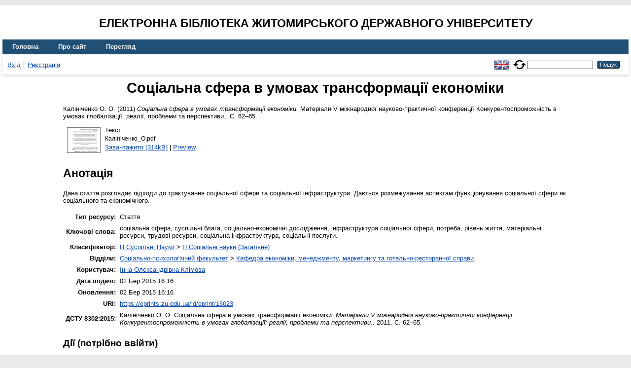

--- FILE ---
content_type: text/html; charset=utf-8
request_url: https://eprints.zu.edu.ua/16023/
body_size: 5046
content:
<!DOCTYPE html>
<html xmlns="http://www.w3.org/1999/xhtml" lang="en">
  <head>
    <meta http-equiv="X-UA-Compatible" content="IE=edge" />
    <title> Соціальна сфера в умовах трансформації економіки  - Електронна бібліотека Житомирського державного університету</title>
    <link rel="icon" href="/favicon.ico" type="image/x-icon" />
    <link rel="shortcut icon" href="/favicon.ico" type="image/x-icon" />
    <!-- EPrints meta tags -->
<meta name="eprints.eprintid" content="16023" />
<meta name="eprints.rev_number" content="11" />
<meta name="eprints.eprint_status" content="archive" />
<meta name="eprints.userid" content="1653" />
<meta name="eprints.dir" content="disk0/00/01/60/23" />
<meta name="eprints.datestamp" content="2015-03-02 14:16:47" />
<meta name="eprints.lastmod" content="2015-03-02 14:16:54" />
<meta name="eprints.status_changed" content="2015-03-02 14:16:47" />
<meta name="eprints.type" content="article" />
<meta name="eprints.metadata_visibility" content="show" />
<meta name="eprints.creators_name" content="Калініченко, О. О." />
<meta name="eprints.title" content="Соціальна сфера в умовах трансформації економіки" />
<meta name="eprints.ispublished" content="pub" />
<meta name="eprints.subjects" content="H1" />
<meta name="eprints.divisions" content="sch_ecm" />
<meta name="eprints.keywords" content="соціальна сфера, суспільні блага, соціально-економічні дослідження, інфраструктура соціальної сфери, потреба, рівень життя, матеріальні ресурси, трудові ресурси, соціальна інфраструктура, соціальні послуги. " />
<meta name="eprints.abstract" content="Дана  стаття розглядає підходи до трактування соціальної сфери та соціальної інфраструктури. Дається розмежування аспектам функціонування соціальної сфери як  соціального та економічного. " />
<meta name="eprints.date" content="2011" />
<meta name="eprints.date_type" content="published" />
<meta name="eprints.publisher" content="ЖФ КІБІТ" />
<meta name="eprints.full_text_status" content="public" />
<meta name="eprints.publication" content="Матеріали V міжнародної науково-практичної конференції Конкурентоспроможність в умовах глобалізації: реалії, проблеми та перспективи." />
<meta name="eprints.pagerange" content="62-65" />
<meta name="eprints.refereed" content="TRUE" />
<meta name="eprints.citation" content="  Калініченко О. О.  (2011) Соціальна сфера в умовах трансформації економіки.  Матеріали V міжнародної науково-практичної конференції Конкурентоспроможність в умовах глобалізації: реалії, проблеми та перспективи..  С. 62–65.     " />
<meta name="eprints.document_url" content="https://eprints.zu.edu.ua/16023/1/%D0%9A%D0%B0%D0%BB%D1%96%D0%BD%D1%96%D1%87%D0%B5%D0%BD%D0%BA%D0%BE_%D0%9E.pdf" />
<!-- Dublin Core meta tags -->
<link rel="schema.DC" href="http://purl.org/DC/elements/1.0/" />
<meta name="DC.relation" content="https://eprints.zu.edu.ua/16023/" />
<meta name="DC.title" content="Соціальна сфера в умовах трансформації економіки" />
<meta name="DC.creator" content="Калініченко О. О." />
<meta name="DC.subject" content="H Соціальні науки (Загальне)" />
<meta name="DC.description" content="Дана  стаття розглядає підходи до трактування соціальної сфери та соціальної інфраструктури. Дається розмежування аспектам функціонування соціальної сфери як  соціального та економічного. " />
<meta name="DC.publisher" content="ЖФ КІБІТ" />
<meta name="DC.date" content="2011" />
<meta name="DC.type" content="Стаття" />
<meta name="DC.type" content="PeerReviewed" />
<meta name="DC.format" content="text" />
<meta name="DC.language" content="uk" />
<meta name="DC.identifier" content="https://eprints.zu.edu.ua/16023/1/%D0%9A%D0%B0%D0%BB%D1%96%D0%BD%D1%96%D1%87%D0%B5%D0%BD%D0%BA%D0%BE_%D0%9E.pdf" />
<meta name="DC.identifier" content="  Калініченко О. О.  (2011) Соціальна сфера в умовах трансформації економіки.  Матеріали V міжнародної науково-практичної конференції Конкурентоспроможність в умовах глобалізації: реалії, проблеми та перспективи..  С. 62–65.     " />
<!-- Highwire Press meta tags -->
<meta name="citation_title" content="Соціальна сфера в умовах трансформації економіки" />
<meta name="citation_author" content="Калініченко О. О." />
<meta name="citation_publication_date" content="2011" />
<meta name="citation_online_date" content="2015/03/02" />
<meta name="citation_journal_title" content="Матеріали V міжнародної науково-практичної конференції Конкурентоспроможність в умовах глобалізації: реалії, проблеми та перспективи." />
<meta name="citation_firstpage" content="62" />
<meta name="citation_lastpage" content="65" />
<meta name="citation_pdf_url" content="https://eprints.zu.edu.ua/16023/1/%D0%9A%D0%B0%D0%BB%D1%96%D0%BD%D1%96%D1%87%D0%B5%D0%BD%D0%BA%D0%BE_%D0%9E.pdf" />
<meta name="citation_publisher" content="ЖФ КІБІТ" />
<meta name="citation_abstract" content="Дана  стаття розглядає підходи до трактування соціальної сфери та соціальної інфраструктури. Дається розмежування аспектам функціонування соціальної сфери як  соціального та економічного. " />
<meta name="citation_language" content="uk" />
<meta name="citation_keywords" content="соціальна сфера; суспільні блага; соціально-економічні дослідження; інфраструктура соціальної сфери; потреба; рівень життя; матеріальні ресурси; трудові ресурси; соціальна інфраструктура; соціальні послуги.; H Соціальні науки (Загальне)" />
<!-- PRISM meta tags -->
<link rel="schema.prism" href="https://www.w3.org/submissions/2020/SUBM-prism-20200910/" />
<meta name="prism.publicationDate" content="2011" />
<meta name="prism.dateReceived" content="2015-03-02T14:16:47" />
<meta name="prism.modificationDate" content="2015-03-02T14:16:54" />
<meta name="prism.pageRange" content="62-65" />
<meta name="prism.startingPage" content="62" />
<meta name="prism.endingPage" content="65" />
<meta name="prism.publicationName" content="Матеріали V міжнародної науково-практичної конференції Конкурентоспроможність в умовах глобалізації: реалії, проблеми та перспективи." />
<meta name="prism.keyword" content="соціальна сфера" />
<meta name="prism.keyword" content="суспільні блага" />
<meta name="prism.keyword" content="соціально-економічні дослідження" />
<meta name="prism.keyword" content="інфраструктура соціальної сфери" />
<meta name="prism.keyword" content="потреба" />
<meta name="prism.keyword" content="рівень життя" />
<meta name="prism.keyword" content="матеріальні ресурси" />
<meta name="prism.keyword" content="трудові ресурси" />
<meta name="prism.keyword" content="соціальна інфраструктура" />
<meta name="prism.keyword" content="соціальні послуги." />
<meta name="prism.keyword" content="H Соціальні науки (Загальне)" />
<link rel="canonical" href="https://eprints.zu.edu.ua/16023/" />
<link rel="alternate" href="https://eprints.zu.edu.ua/cgi/export/eprint/16023/Atom/zu2-eprint-16023.xml" type="application/atom+xml;charset=utf-8" title="Atom" />
<link rel="alternate" href="https://eprints.zu.edu.ua/cgi/export/eprint/16023/HTML/zu2-eprint-16023.html" type="text/html; charset=utf-8" title="HTML Citation" />
<link rel="alternate" href="https://eprints.zu.edu.ua/cgi/export/eprint/16023/COinS/zu2-eprint-16023.txt" type="text/plain; charset=utf-8" title="OpenURL ContextObject in Span" />
<link rel="alternate" href="https://eprints.zu.edu.ua/cgi/export/eprint/16023/RIS/zu2-eprint-16023.ris" type="text/plain" title="Reference Manager" />
<link rel="alternate" href="https://eprints.zu.edu.ua/cgi/export/eprint/16023/BibTeX/zu2-eprint-16023.bib" type="text/plain; charset=utf-8" title="BibTeX" />
<link rel="alternate" href="https://eprints.zu.edu.ua/cgi/export/eprint/16023/DIDL/zu2-eprint-16023.xml" type="text/xml; charset=utf-8" title="MPEG-21 DIDL" />
<link rel="alternate" href="https://eprints.zu.edu.ua/cgi/export/eprint/16023/Text/zu2-eprint-16023.txt" type="text/plain; charset=utf-8" title="ASCII Citation" />
<link rel="alternate" href="https://eprints.zu.edu.ua/cgi/export/eprint/16023/ContextObject/zu2-eprint-16023.xml" type="text/xml; charset=utf-8" title="OpenURL ContextObject" />
<link rel="alternate" href="https://eprints.zu.edu.ua/cgi/export/eprint/16023/Refer/zu2-eprint-16023.refer" type="text/plain" title="Refer" />
<link rel="alternate" href="https://eprints.zu.edu.ua/cgi/export/eprint/16023/EndNote/zu2-eprint-16023.enw" type="text/plain; charset=utf-8" title="EndNote" />
<link rel="alternate" href="https://eprints.zu.edu.ua/cgi/export/eprint/16023/METS/zu2-eprint-16023.xml" type="text/xml; charset=utf-8" title="METS" />
<link rel="alternate" href="https://eprints.zu.edu.ua/cgi/export/eprint/16023/DC/zu2-eprint-16023.txt" type="text/plain; charset=utf-8" title="Dublin Core" />
<link rel="alternate" href="https://eprints.zu.edu.ua/cgi/export/eprint/16023/MODS/zu2-eprint-16023.xml" type="text/xml; charset=utf-8" title="MODS" />
<link rel="alternate" href="https://eprints.zu.edu.ua/cgi/export/eprint/16023/Urls/zu2-eprint-16023.html" type="text/html; charset=utf-8" title="Document URLs" />
<link rel="Top" href="https://eprints.zu.edu.ua/" />
    <link rel="Sword" href="https://eprints.zu.edu.ua/sword-app/servicedocument" />
    <link rel="SwordDeposit" href="https://eprints.zu.edu.ua/id/contents" />
    <link rel="Search" type="text/html" href="https://eprints.zu.edu.ua/cgi/search" />
    <link rel="Search" type="application/opensearchdescription+xml" href="https://eprints.zu.edu.ua/cgi/opensearchdescription" title="Електронна бібліотека Житомирського державного університету" />
    <script type="text/javascript">
// <![CDATA[
var eprints_http_root = "https://eprints.zu.edu.ua";
var eprints_http_cgiroot = "https://eprints.zu.edu.ua/cgi";
var eprints_oai_archive_id = "eprints.zu.edu.ua";
var eprints_logged_in = false;
var eprints_logged_in_userid = 0; 
var eprints_logged_in_username = ""; 
var eprints_logged_in_usertype = ""; 
var eprints_lang_id = "uk";
// ]]></script>
    <style type="text/css">.ep_logged_in { display: none }</style>
    <link rel="stylesheet" type="text/css" href="/style/auto-3.4.7.css?1755031320" />
    <script type="text/javascript" src="/javascript/auto-3.4.7.js?1755177153">
//padder
</script>
    <!--[if lte IE 6]>
        <link rel="stylesheet" type="text/css" href="/style/ie6.css" />
   <![endif]-->
    <meta name="Generator" content="EPrints 3.4.7" />
    <meta http-equiv="Content-Type" content="text/html; charset=UTF-8" />
    <meta http-equiv="Content-Language" content="uk" />
    
<script id="MathJax-script" async="async" src="https://cdn.jsdelivr.net/npm/mathjax@3.0.1/es5/tex-mml-chtml.js">// <!-- No script --></script>
<script src="https://www.googletagmanager.com/gtag/js?id=G-J3X7KD1NNC">// <!-- No script --></script>
<script>
  window.dataLayer = window.dataLayer || [];
  function gtag(){dataLayer.push(arguments);}
  gtag('js', new Date());
  gtag('config', 'G-J3X7KD1NNC');
</script>
  </head>
  <body>
    
    <div id="wrapper">
      <header>
	  <h2 style="text-align: center; text-transform: uppercase;">Електронна бібліотека Житомирського державного університету</h2>
        <div class="ep_tm_header ep_noprint">
          <nav aria-label="Main Navigation">
            <ul role="menu" class="ep_tm_menu">
              <li>
                <a href="/" title="Go to start page!" role="menuitem">
                  Головна
                </a>
              </li>
              <li>
                <a href="/information.html" title="Get some detailed repository information!" role="menuitem">
                  Про сайт
                </a>
              </li>
              <li>
                <a href="/view/" title="Browse the items using prepared lists!" role="menuitem" menu="ep_tm_menu_browse" aria-owns="ep_tm_menu_browse">
                  Перегляд
                </a>
                <ul role="menu" id="ep_tm_menu_browse" style="display:none;">
                  <li>
                    <a href="/view/year/" role="menuitem">
                       Перегляд за 
                      Роками
                    </a>
                  </li>
                  <li>
                    <a href="/view/subjects/" role="menuitem">
                       Перегляд за 
                      Темою класифікатора
                    </a>
                  </li>
                  <li>
                    <a href="/view/divisions/" role="menuitem">
                       Перегляд за 
                      Структурою університету
                    </a>
                  </li>
                  <li>
                    <a href="/view/creators/" role="menuitem">
                       Перегляд за 
                      Автором
                    </a>
                  </li>
                </ul>
              </li>
            </ul>
          </nav>
        
          <div class="ep_tm_searchbar">
            <div>
              <ul class="ep_tm_key_tools" id="ep_tm_menu_tools"><li class="ep_tm_key_tools_item"><a href="/cgi/users/home" class="ep_tm_key_tools_item_link">Вхід</a></li><li class="ep_tm_key_tools_item"><a href="/cgi/register" class="ep_tm_key_tools_item_link">Реєстрація</a></li></ul>
            </div>
			<div style="display: flex; align-items: center;">
              <div id="ep_tm_languages"><a href="/cgi/set_lang?lang=en&amp;referrer=https%3A%2F%2Feprints.zu.edu.ua%2F16023%2F" title="English"><img src="/images/flags/en.png" align="top" border="0" alt="English" /></a><a href="/cgi/set_lang?referrer=https%3A%2F%2Feprints.zu.edu.ua%2F16023%2F" title="Очистити Cookie - вказати мову в налаштуваннях браузера"><img src="/images/flags/aero.png" align="top" border="0" alt="Очистити Cookie - вказати мову в налаштуваннях браузера" /></a></div>
              <form method="get" accept-charset="utf-8" action="/cgi/search" style="display:inline" role="search" aria-label="Publication simple search">
                <input class="ep_tm_searchbarbox" size="20" type="text" name="q" aria-labelledby="searchbutton" />
                <input class="ep_tm_searchbarbutton" value="Пошук" type="submit" name="_action_search" id="searchbutton" />
                <input type="hidden" name="_action_search" value="Search" />
                <input type="hidden" name="_order" value="bytitle" />
                <input type="hidden" name="basic_srchtype" value="ALL" />
                <input type="hidden" name="_satisfyall" value="ALL" />
              </form>
            </div>
          </div>
        </div>
      </header>

      <div id="main_content">
        <div class="ep_tm_page_content">
          <h1 id="page-title" class="ep_tm_pagetitle">
            

Соціальна сфера в умовах трансформації економіки


          </h1>
          <div class="ep_summary_content"><div class="ep_summary_content_top"></div><div class="ep_summary_content_left"></div><div class="ep_summary_content_right"></div><div class="ep_summary_content_main">

  <p style="margin-bottom: 1em">
    


	<span class="person"><span class="person_name">Калініченко О. О.</span></span> 
  

(2011)

<em>Соціальна сфера в умовах трансформації економіки.</em>


	Матеріали V міжнародної науково-практичної конференції Конкурентоспроможність в умовах глобалізації: реалії, проблеми та перспективи..
	 С. 62–65.
	
	
  

<!--<epc:if test=" ! type.one_of( 'patent','thesis' )">
  <epc:if test="ispublished.one_of('unpub', 'submitted', 'inpress')"> (<epc:print expr="ispublished"/>)</epc:if>
</epc:if>-->


  </p>

  

  

    
  
    
      
      <div>
        
          <div class="ep_summary_page_document">
            <span><a onmouseout="EPJS_HidePreview( event, 'doc_preview_63111', 'right' );" onfocus="EPJS_ShowPreview( event, 'doc_preview_63111', 'right' );" href="https://eprints.zu.edu.ua/16023/1/%D0%9A%D0%B0%D0%BB%D1%96%D0%BD%D1%96%D1%87%D0%B5%D0%BD%D0%BA%D0%BE_%D0%9E.pdf" onblur="EPJS_HidePreview( event, 'doc_preview_63111', 'right' );" onmouseover="EPJS_ShowPreview( event, 'doc_preview_63111', 'right' );" class="ep_document_link"><img class="ep_doc_icon" alt="[thumbnail of Калініченко_О.pdf]" title="Калініченко_О.pdf" src="https://eprints.zu.edu.ua/16023/1.hassmallThumbnailVersion/%D0%9A%D0%B0%D0%BB%D1%96%D0%BD%D1%96%D1%87%D0%B5%D0%BD%D0%BA%D0%BE_%D0%9E.pdf" border="0" /></a><div id="doc_preview_63111" class="ep_preview"><div><div><span><img class="ep_preview_image" id="doc_preview_63111_img" alt="" src="https://eprints.zu.edu.ua/16023/1.haspreviewThumbnailVersion/%D0%9A%D0%B0%D0%BB%D1%96%D0%BD%D1%96%D1%87%D0%B5%D0%BD%D0%BA%D0%BE_%D0%9E.pdf" border="0" /><div class="ep_preview_title">Preview</div></span></div></div></div></span>
            <span>
              

<!-- document citation -->


<span class="ep_document_citation">
<span class="document_format">Текст</span>
<br /><span class="document_filename">Калініченко_О.pdf</span>



</span>

<br />
              <a href="https://eprints.zu.edu.ua/16023/1/%D0%9A%D0%B0%D0%BB%D1%96%D0%BD%D1%96%D1%87%D0%B5%D0%BD%D0%BA%D0%BE_%D0%9E.pdf" class="ep_document_link">Завантажити (314kB)</a>
              
			  
			  | <a href="https://eprints.zu.edu.ua/16023/1.haslightboxThumbnailVersion/%D0%9A%D0%B0%D0%BB%D1%96%D0%BD%D1%96%D1%87%D0%B5%D0%BD%D0%BA%D0%BE_%D0%9E.pdf" rel="lightbox[docs] nofollow">Preview</a>
			  
			  
              
  
              <ul>
              
              </ul>
            </span>
          </div>
        
      </div>
      <div class="ep_summary_page_document"></div>
    

  

  

  
    <h2>Анотація</h2>
    <div style="text-align: left; margin: 1em auto 0em auto"><p class="ep_field_para">Дана  стаття розглядає підходи до трактування соціальної сфери та соціальної інфраструктури. Дається розмежування аспектам функціонування соціальної сфери як  соціального та економічного.</p></div>
  

<table style="margin-bottom: 1em; margin-top: 1em;" cellpadding="3">
    <tr>
      <th align="right">Тип ресурсу:</th>
      <td>
        Стаття
        
        
        
      </td>
    </tr>
    
    
      
    
      
    
      
        <tr>
          <th align="right">Ключові слова:</th>
          <td valign="top">соціальна сфера, суспільні блага, соціально-економічні дослідження, інфраструктура соціальної сфери, потреба, рівень життя, матеріальні ресурси, трудові ресурси, соціальна інфраструктура, соціальні послуги. </td>
        </tr>
      
    
      
        <tr>
          <th align="right">Класифікатор:</th>
          <td valign="top"><a href="https://eprints.zu.edu.ua/view/subjects/H.html">H Суспільні Науки</a> &gt; <a href="https://eprints.zu.edu.ua/view/subjects/H1.html">H Соціальні науки (Загальне)</a></td>
        </tr>
      
    
      
        <tr>
          <th align="right">Відділи:</th>
          <td valign="top"><a href="https://eprints.zu.edu.ua/view/divisions/fac=5Fpsy/">Соціально-психологічний факультет</a> &gt; <a href="https://eprints.zu.edu.ua/view/divisions/sch=5Fecm/">Кафедра економіки, менеджменту, маркетингу та готельно-ресторанної справи</a></td>
        </tr>
      
    
      
    
      
        <tr>
          <th align="right">Користувач:</th>
          <td valign="top">

<a href="https://eprints.zu.edu.ua/cgi/users/home?screen=User::View&amp;userid=1653"><span class="ep_name_citation"><span class="person_name">Інна Олександрівна Клімова</span></span></a>

</td>
        </tr>
      
    
      
        <tr>
          <th align="right">Дата подачі:</th>
          <td valign="top">02 Бер 2015 16:16</td>
        </tr>
      
    
      
        <tr>
          <th align="right">Оновлення:</th>
          <td valign="top">02 Бер 2015 16:16</td>
        </tr>
      
    
    <tr>
      <th align="right">URI:</th>
      <td valign="top"><a href="https://eprints.zu.edu.ua/id/eprint/16023">https://eprints.zu.edu.ua/id/eprint/16023</a></td>
    </tr>


    <tr>
		<th align="right">ДСТУ 8302:2015:</th>
		<td valign="top">
	
			<span class="person_name">Калініченко О. О.</span> 
			Соціальна сфера в умовах трансформації економіки. 
		
	<i>Матеріали V міжнародної науково-практичної конференції Конкурентоспроможність в умовах глобалізації: реалії, проблеми та перспективи.</i>. 2011.
	 С. 62–65.
	

		</td>
    </tr>

</table>

  
  

  
    <h3>Дії ​​(потрібно ввійти)</h3>
    <dl class="ep_summary_page_actions">
    
      <dt><a href="/cgi/users/home?screen=EPrint%3A%3AView&amp;eprintid=16023"><img src="/style/images/action_view.png" alt="Оглянути опис ресурсу" title="Оглянути опис ресурсу button" class="ep_form_action_icon" role="button" /></a></dt>
      <dd>Оглянути опис ресурсу</dd>
    
    </dl>
  

</div><div class="ep_summary_content_bottom"></div><div class="ep_summary_content_after"></div></div>
        </div>
      </div>

      <footer>
        <div class="ep_tm_footer ep_noprint">
          <div>© 2008–2026 <a href="https://zu.edu.ua/">Zhytomyr Ivan Franko State University</a></div>
        </div>
      </footer>
    </div>
  </body>
</html>